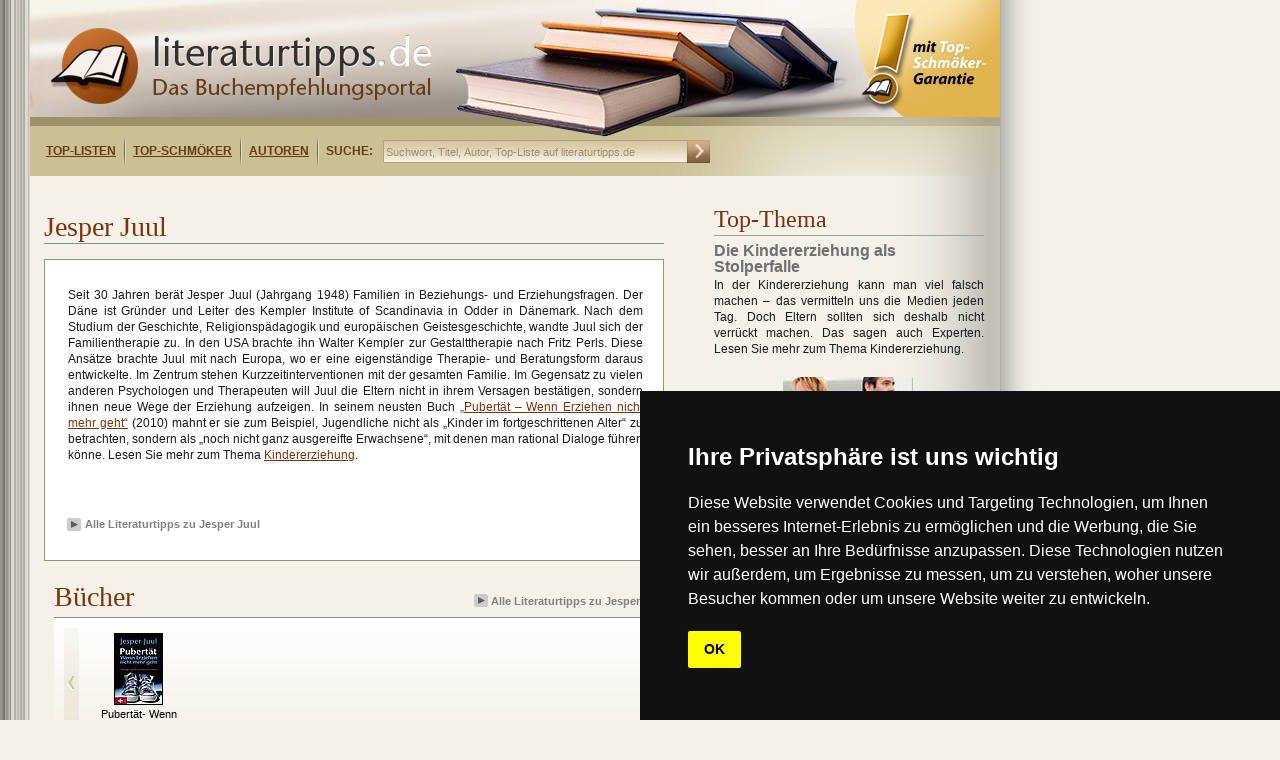

--- FILE ---
content_type: text/html;charset=utf-8
request_url: https://www.literaturtipps.de/autor/kurzbeschreibung/juul.html
body_size: 7432
content:
<?xml version="1.0" encoding="utf-8"?>
<!DOCTYPE html
    PUBLIC "-//W3C//DTD XHTML 1.0 Transitional//EN"
    "http://www.w3.org/TR/xhtml1/DTD/xhtml1-transitional.dtd">
<html xml:lang="de" lang="de" xmlns="http://www.w3.org/1999/xhtml">
<head>

<meta http-equiv="Content-Type" content="text/html; charset=utf-8" />
<!-- 
	This website is powered by TYPO3 - inspiring people to share!
	TYPO3 is a free open source Content Management Framework initially created by Kasper Skaarhoj and licensed under GNU/GPL.
	TYPO3 is copyright 1998-2017 of Kasper Skaarhoj. Extensions are copyright of their respective owners.
	Information and contribution at http://typo3.org/
-->

<base href="https://www.literaturtipps.de/" />


<meta name="generator" content="TYPO3 CMS" />
<meta name="KEYWORDS" content="Jesper Juul" />
<meta name="DESCRIPTION" content="Seit 30 Jahren berät Jesper Juul (Jahrgang 1948) Familien in Beziehungs- und Erziehungsfragen. Der Däne ist Gründer und Leiter des Kempler Institute of Scandinavia in Odder in Dänemark. Nach dem Studium der Geschichte, Religionspädagogik und europäischen Geistesgeschichte, wandte Juul sich der Familientherapie zu. In den USA brachte ihn Walter Kemp" />


<link rel="stylesheet" type="text/css" href="typo3temp/stylesheet_159ad950e8.css?1749540171" media="all" />





<script type="text/javascript">
/*<![CDATA[*/
/*_scriptCode*/

			// decrypt helper function
		function decryptCharcode(n,start,end,offset) {
			n = n + offset;
			if (offset > 0 && n > end) {
				n = start + (n - end - 1);
			} else if (offset < 0 && n < start) {
				n = end - (start - n - 1);
			}
			return String.fromCharCode(n);
		}
			// decrypt string
		function decryptString(enc,offset) {
			var dec = "";
			var len = enc.length;
			for(var i=0; i < len; i++) {
				var n = enc.charCodeAt(i);
				if (n >= 0x2B && n <= 0x3A) {
					dec += decryptCharcode(n,0x2B,0x3A,offset);	// 0-9 . , - + / :
				} else if (n >= 0x40 && n <= 0x5A) {
					dec += decryptCharcode(n,0x40,0x5A,offset);	// A-Z @
				} else if (n >= 0x61 && n <= 0x7A) {
					dec += decryptCharcode(n,0x61,0x7A,offset);	// a-z
				} else {
					dec += enc.charAt(i);
				}
			}
			return dec;
		}
			// decrypt spam-protected emails
		function linkTo_UnCryptMailto(s) {
			location.href = decryptString(s,-4);
		}
		

/*]]>*/
</script>


<title>Jesper&nbsp;Juul&nbsp;- literaturtipps.de</title><!-- marketplace.zanox.com verification -->
<meta name="verification" content="8689f3511bba52aaa6bb2dfe87c37273" />
<!-- TradeDoubler site verification 2324544 -->
<link href="/fileadmin/layout/css/style.css" type="text/css"  rel="stylesheet" />
<link rel="shortcut icon"  type="image/x-icon"  href="favicon.ico" />
    
    
<!-- Cookie Consent by https://www.FreePrivacyPolicy.com -->
<script type="text/javascript" src="//www.freeprivacypolicy.com/public/cookie-consent/4.0.0/cookie-consent.js" charset="UTF-8"></script>
<script type="text/javascript" charset="UTF-8">
document.addEventListener('DOMContentLoaded', function () {
cookieconsent.run({"notice_banner_type":"simple","consent_type":"implied","palette":"dark","language":"de","page_load_consent_levels":["strictly-necessary","functionality","tracking","targeting"],"notice_banner_reject_button_hide":false,"preferences_center_close_button_hide":false,"page_refresh_confirmation_buttons":false,"website_name":"https://www.literaturtipps.de/","website_privacy_policy_url":"https://www.literaturtipps.de/cookiepolicy.html"});
});
</script>

<noscript>Cookie Consent by <a href="https://www.freeprivacypolicy.com/" rel="nofollow noopener">Free Privacy Policy website</a></noscript>
<!-- End Cookie Consent -->


<script type="text/javascript" src="/typo3conf/ext/bookonline/res/jquery.js"></script>
<script type="text/javascript" src="/typo3conf/ext/bookonline/res/easySlider.js"></script>    <link rel="stylesheet" type="text/css" href="/fileadmin/layout/css/Safari_StyleSheet.css" />
<meta property="og:image" content="https://www.literaturtipps.de/fileadmin/_processed_/csm_logo_small_9c4c91321b.png"/>


</head>
<body>

           <!--TYPO3SEARCH_begin-->
	<!--  CONTENT ELEMENT, uid:299/list [begin] -->
		<div id="c299" class="csc-default" >
		<!--  Plugin inserted: [begin] -->
			
		<!--  Plugin inserted: [end] -->
			</div>
	<!--  CONTENT ELEMENT, uid:299/list [end] -->
		<!--TYPO3SEARCH_end--><div class="main">    	<div class="inner_main">        	<div class="logo">            	<div class="main_logo"><a href="https://www.literaturtipps.de/"><img src="fileadmin/layout/image/logo.png" width="381" height="76" alt="Logo literaturtipps.de" title="Buchtipps" /></a></div>                <div class="menu">                	<div class="menu_inner">                	<ul><li><a href="top_listen.html" title="Top-Listen">Top-Listen</a></li><li><a href="top_schmoeker.html" title="Top-Schmöker">Top-Schmöker</a></li><li><a href="autoren.html" title="Autoren">Autoren</a></li></ul>                    <ul>                        <li class="suche">SUCHE:</li>                    </ul>                    </div>                    <div class="search">                        <form action="https://www.literaturtipps.de/suchergebnisse/" method="get">                            <input type="text" name="tx_bookonline_pi1[sword]" size="30" onfocus="if (this.value == 'Suchwort, Titel, Autor, Top-Liste auf literaturtipps.de') this.value = '';" onblur="if (this.value == '') this.value = 'Suchwort, Titel, Autor, Top-Liste auf literaturtipps.de';" value="Suchwort, Titel, Autor, Top-Liste auf literaturtipps.de" />                            <input class="go" type="image" src="fileadmin/layout/image/search_go.png" alt="Suchen" />                        </form>                </div>                    <div class="right_menu">                   		                   </div>              </div>            </div>        </div>              <div class="maincontent">         		  <div class="maincontent_left"><!--TYPO3SEARCH_begin-->
	<!--  CONTENT ELEMENT, uid:302/html [begin] -->
		<div id="c302" class="csc-default" >
		<!--  Raw HTML content: [begin] -->
			<div style="margin:10px 0 0 10px;">
<script type="text/javascript"><!--
google_ad_client = "ca-pub-5786084841132989";
/* Littipps Linkblockzeile */
google_ad_slot = "9386728035";
google_ad_width = 468;
google_ad_height = 15;
//-->
</script>
<script type="text/javascript" src="https://pagead2.googlesyndication.com/pagead/show_ads.js"></script>
</div>
		<!--  Raw HTML content: [end] -->
			</div>
	<!--  CONTENT ELEMENT, uid:302/html [end] -->
		
	<!--  CONTENT ELEMENT, uid:213/list [begin] -->
		<div id="c213" class="csc-default" >
		<!--  Plugin inserted: [begin] -->
			


	<!--

		BEGIN: Content of extension "bookonline", plugin "tx_bookonline_pi1"

	-->
	<div class="tx-bookonline-pi1">
		
<div class="single">
  <div class="left_top">
    <div class="top_leftcontent"><h1>Jesper Juul</h1></div>
  </div>
  <div class="bookitem">
    <!--div class="left">  
      <div class="img">###IMAGE###</div>
    </div-->
    <style>
    .single .detail_right p  {min-height:auto;}
    .single .bookitem .detail_right  {width:575px;}
    *html .single .bookitem .detail_right  {width:580px;padding-bottom:10px;}
    *html .single .detail_right p  {width:570px;}
    </style>
    <div class="detail_right" >
      <p>Seit 30 Jahren berät Jesper Juul (Jahrgang 1948) Familien in Beziehungs- und Erziehungsfragen. Der Däne ist Gründer und Leiter des Kempler Institute of Scandinavia in Odder in Dänemark. Nach dem Studium der Geschichte, Religionspädagogik und europäischen Geistesgeschichte, wandte Juul sich der Familientherapie zu. In den USA brachte ihn Walter Kempler zur Gestalttherapie nach Fritz Perls. Diese Ansätze brachte Juul mit nach Europa, wo er eine eigenständige Therapie- und Beratungsform daraus entwickelte. Im Zentrum stehen Kurzzeitinterventionen mit der gesamten Familie. Im Gegensatz zu vielen anderen Psychologen und Therapeuten will Juul die Eltern nicht in ihrem Versagen bestätigen, sondern ihnen neue Wege der Erziehung aufzeigen. In seinem neusten Buch <a href="buch/detail/ratgeber-familien/juul/pubertaet_wenn_erziehen_nicht_mehr_geht.html" target="_blank">„Pubertät – Wenn Erziehen nicht mehr geht“</a> (2010) mahnt er sie zum Beispiel, Jugendliche nicht als „Kinder im fortgeschrittenen Alter“ zu betrachten, sondern als „noch nicht ganz ausgereifte Erwachsene“, mit denen man rational Dialoge führen könne. Lesen Sie mehr zum Thema <a href="topthema/thema/die-kindererziehung-als-stolperfalle.html" target="_blank">Kindererziehung</a>. </p>
    </div>
    <div style="clear:both;"></div>
    <div class="right_stuff">
      <!--div class="url">###URL###</div>
      <div class="isbn">###ISBN###</div>
      <div class="verlag">###VERLAG###</div-->
    </div>
    <div class="buttons">
      <iframe src="https://www.facebook.com/plugins/like.php?href=https://www.literaturtipps.de/autor/kurzbeschreibung/juul.html&amp;layout=button_count&amp;show_faces=true&amp;width=220&amp;action=like&amp;font=verdana&amp;colorscheme=light&amp;height=21" scrolling="no" frameborder="0" 
      style="border:none; overflow:hidden; width:150px; height:40px; margin: 15px 0 0 0px;float:left;" allowTransparency="true">
      </iframe>
      <div style="width:100px; height:40px;display:inline-block;float: left;margin: 15px 0 0;"><g:plusone size="medium" ></g:plusone></div>
      <div class="add_book_info"><div class="button_img"><img alt=""  src="fileadmin/layout/image/arrow.png" /> </div><div class="links_bottom" /><a href="autoren/buecheruebersicht/autor_1/juul.html" title="Alle Literaturtipps zu Jesper Juul">Alle Literaturtipps zu Jesper Juul</a></div></div></div>
  </div>
</div>

	</div>
	
	<!-- END: Content of extension "bookonline", plugin "tx_bookonline_pi1" -->

	
		<!--  Plugin inserted: [end] -->
			</div>
	<!--  CONTENT ELEMENT, uid:213/list [end] -->
		
	<!--  CONTENT ELEMENT, uid:214/list [begin] -->
		<div id="c214" class="csc-default" >
		<!--  Plugin inserted: [begin] -->
			


	<!--

		BEGIN: Content of extension "bookonline", plugin "tx_bookonline_pi1"

	-->
	<div class="tx-bookonline-pi1">
		
<div class="slider_topllist">
  <div class="left_top">
    <div class="top_leftcontent"><h2>B&uuml;cher</h2></div>
    <div class="top_rightcontent">
      <div class="links"><a href='autoren/buecheruebersicht/autor_1/juul.html' title='Alle Literaturtipps zu Jesper Juul'><img alt='' src='fileadmin/layout/image/arrow.png' border='0' height='13' width='14' />Alle Literaturtipps zu Jesper Juul</a></div>
    </div>
  </div>
  
  <script type="text/javascript">
    $(document).ready(function(){	
    	$("#slider24").easySlider({
    		auto: false,
    		continuous: true,
    		prevText: "<div id='prevBtn'></div>",
    		nextText: "<div id='nextBtn'></div>",
				nextId: "slidernext24",
				prevId: "sliderprev24"
    	});
    });
  </script>

  <style type="text/css">
  /*Slider*/
  .slider_bg    {background:url(fileadmin/layout/image/slider_bg.png) repeat-x;height:135px;width:620px;clear:both;position:relative;}
  #content      {position:relative;clear:both;left:30px;top:10px;}
  /* image replacement */
  .graphic, #prevBtn24, #nextBtn24
  {margin:0;padding:0;display:block;overflow:hidden;text-indent:-8000px;}
  
  /* Easy Slider */
  #slider24 ul, #slider24 li      
              {margin:0;padding:0;list-style:none;}
   
  /*define width and height of list item (slide) entire slider area will adjust according to the parameters provided here*/
  #slider24 li                  
              {width:565px;height:112px;overflow:hidden;margin-top:5px;}	
  #prevBtn, #nextBtn
                {display:block;height:112px;width:15px;position:absolute;left:-20px;top: 0px;z-index:1000;background:url(https://www.literaturtipps.de/fileadmin/layout/image/pre.jpg) no-repeat 0 0;}	
  #nextBtn      {left:565px;background:url(https://www.literaturtipps.de/fileadmin/layout/image/next.jpg) no-repeat 0 0;}														
  .item         {float:left;width:110px;height:110px;overflow:hidden;}
  .item .imgs   {width:47px;height:70px;margin:0 30px;}
  </style>
  
  <div class="slider_bg">
  <div id="content">
    <div id="slider24">
  		<ul>
      	
<li>
  <div class="item">
    <div class="imgs"><a href="buch/detail/ratgeber_familien/juul/pubertaet_wenn_erziehen_nicht_mehr_geht.html" title="Pubertät- Wenn Erziehen nicht mehr geht"><img src="typo3temp/_processed_/csm_Pubertaet_f8900df258.jpg" width="47" height="70"   alt=""  border="0" /></a></div>
    <p class="title"><a href="buch/detail/ratgeber_familien/juul/pubertaet_wenn_erziehen_nicht_mehr_geht.html" title="Pubertät- Wenn Erziehen nicht mehr geht">Pubertät- Wenn Erziehen nicht mehr geht</a></p>
  </div>

      </ul>
    </div>
  </div>
  </div>
</div>
    

	</div>
	
	<!-- END: Content of extension "bookonline", plugin "tx_bookonline_pi1" -->

	
		<!--  Plugin inserted: [end] -->
			</div>
	<!--  CONTENT ELEMENT, uid:214/list [end] -->
		
	<!--  CONTENT ELEMENT, uid:215/list [begin] -->
		<div id="c215" class="csc-default" >
		<!--  Plugin inserted: [begin] -->
			


	<!--

		BEGIN: Content of extension "bookonline", plugin "tx_bookonline_pi1"

	-->
	<div class="tx-bookonline-pi1">
		
	</div>
	
	<!-- END: Content of extension "bookonline", plugin "tx_bookonline_pi1" -->

	
		<!--  Plugin inserted: [end] -->
			</div>
	<!--  CONTENT ELEMENT, uid:215/list [end] -->
		
	<!--  CONTENT ELEMENT, uid:306/html [begin] -->
		<div id="c306" class="csc-default" >
		<!--  Raw HTML content: [begin] -->
			<div style="margin-top:40px;"><!--JavaScript Tag // Tag for network 682: MAIRDUMONT // Website: dumontreise.de // Page: 1_literaturtipps.de // Placement: 1_literaturtipps.de-RoS-300 x 250 (3159174) // created at: Apr 13, 2011 3:21:56 PM-->
<script language="javascript">
<!--
if (window.adgroupid == undefined) {
	window.adgroupid = Math.round(Math.random() * 1000);
}
document.write('<scr'+'ipt language="javascript1.1" src="https://adserver.adtech.de/addyn|3.0|682|3159174|0|170|ADTECH;loc=100;target=_blank;key=adsense+key2+key3+key4;grp='+window.adgroupid+';misc='+new Date().getTime()+'"></scri'+'pt>');
//-->
</script><noscript><a href="https://adserver.adtech.de/adlink|3.0|682|3159174|0|170|ADTECH;loc=300;key=adsense+key2+key3+key4" target="_blank"><img src="https://adserver.adtech.de/adserv|3.0|682|3159174|0|170|ADTECH;loc=300;key=adsense+key2+key3+key4" border="0" width="300" height="250"></a></noscript>
<!-- End of JavaScript Tag -->
</div>
		<!--  Raw HTML content: [end] -->
			</div>
	<!--  CONTENT ELEMENT, uid:306/html [end] -->
		<!--TYPO3SEARCH_end--></div>                                                            <div class="maincontent_right"><!--TYPO3SEARCH_begin-->
	<!--  CONTENT ELEMENT, uid:226/list [begin] -->
		<div id="c226" class="csc-default" >
		<!--  Plugin inserted: [begin] -->
			


	<!--

		BEGIN: Content of extension "so_topthema", plugin "tx_sotopthema_pi1"

	-->
	<div class="tx-sotopthema-pi1">
		

  <div class="mainright_second">
    <div class="right_secondtop">
      <div class="second_rightheader"><h3>Top-Thema</h3></div>
    </div>
    
    <div class="rightsecond_contents">
    	<span class="h4header">Die Kindererziehung als Stolperfalle</span>
      <p>In der Kindererziehung kann man viel falsch machen – das vermitteln uns die Medien jeden Tag. Doch Eltern sollten sich deshalb nicht verrückt machen. Das sagen auch Experten. Lesen Sie mehr zum Thema Kindererziehung. </p>
    </div>
    
    <div class="right_img">
   	   <a href="topthema/thema/die_kindererziehung_als_stolperfalle.html" title="Die Kindererziehung als Stolperfalle"><img src="typo3temp/_processed_/csm_Kindererziehung_Teaser_1298dd1d74.jpg" width="130" height="195"   alt="Kindererziehung ist ein schwieriges Thema, an dem sich die Geister scheiden." title="Kindererziehung ist ein schwieriges Thema, an dem sich die Geister scheiden."  border="0" /></a>
    </div>
    
    <div class="buttons">
      <div class="rightsecond_bottom">
        <div class="links_bottom abstand"><a href="topthema/thema/die_kindererziehung_als_stolperfalle.html" title="Die Kindererziehung als Stolperfalle">Die Kindererziehung als Stolperfalle</a></div>
      </div>
    </div>
    
<table border="0" cellpadding="0" cellspacing="0">
	<tr>
		
		<td align="left" valign="middle"><div style="margin-top:0px; margin-right:0px; margin-bottom:0px; margin-left:0px; "><div style="display:block;float:left;clear:both;padding-left:10px;padding-bottom:25px;padding-top:5px">
<script type="text/javascript">
<!--
google_ad_client = "pub-5786084841132989";
/* 234x60 Text, Erstellt 04.11.10 */
google_ad_slot = "4514581208";
google_ad_width = 234;
google_ad_height = 60;
//-->
</script>
<script type="text/javascript"
src="https://pagead2.googlesyndication.com/pagead/show_ads.js">
</script>
</div></div>
</td>
		
	</tr>
</table>

  </div>



  <div class="mainright_second">
    <div class="right_secondtop">
      <div class="second_rightheader"><h3>Top-Thema</h3></div>
    </div>
    
    <div class="rightsecond_contents">
    	<span class="h4header">Vorlesen als Geschenk von Mama und Papa</span>
      <p>Regelmäßiges Vorlesen ist eines der schönsten Geschenke, die Eltern ihren Kindern machen können. Neben Nähe, Liebe und Geborgenheit geben sie ihm so auch das Geschenk der Sprache mit auf dem Weg – davon zerrt es ein Leben lang. Erfahren Sie mehr. </p>
    </div>
    
    <div class="right_img">
   	   <a href="topthema/thema/vorlesen_als_geschenk_von_mama_und_papa.html" title="Vorlesen als Geschenk von Mama und Papa"><img src="typo3temp/_processed_/csm_Vorlesen_Teaser_b5f190e617.jpg" width="130" height="195"   alt="Mit dem Vorlesen von Büchern machen Eltern ihren Kindern ein Geschenk." title="Mit dem Vorlesen von Büchern machen Eltern ihren Kindern ein Geschenk."  border="0" /></a>
    </div>
    
    <div class="buttons">
      <div class="rightsecond_bottom">
        <div class="links_bottom abstand"><a href="topthema/thema/vorlesen_als_geschenk_von_mama_und_papa.html" title="Vorlesen als Geschenk von Mama und Papa">Vorlesen als Geschenk von Mama und Papa</a></div>
      </div>
    </div>
    
<table border="0" cellpadding="0" cellspacing="0">
	<tr>
		
		<td align="left" valign="middle"><div style="margin-top:0px; margin-right:0px; margin-bottom:0px; margin-left:0px; "><div style="display:block;float:left;clear:both;padding-left:10px;padding-bottom:25px;padding-top:5px">
<script type="text/javascript">
<!--
google_ad_client = "pub-5786084841132989";
/* 234x60 Text, Erstellt 04.11.10 */
google_ad_slot = "4514581208";
google_ad_width = 234;
google_ad_height = 60;
//-->
</script>
<script type="text/javascript"
src="https://pagead2.googlesyndication.com/pagead/show_ads.js">
</script>
</div></div>
</td>
		
	</tr>
</table>

  </div>


	</div>
	
	<!-- END: Content of extension "so_topthema", plugin "tx_sotopthema_pi1" -->

	
		<!--  Plugin inserted: [end] -->
			</div>
	<!--  CONTENT ELEMENT, uid:226/list [end] -->
		
	<!--  CONTENT ELEMENT, uid:321/list [begin] -->
		<div id="c321" class="csc-default" >
		<!--  Plugin inserted: [begin] -->
			


	<!--

		BEGIN: Content of extension "so_topthema", plugin "tx_sotopthema_pi1"

	-->
	<div class="tx-sotopthema-pi1">
		

  <div class="mainright_second">
    <div class="right_secondtop">
      <div class="second_rightheader"><h3>Top-Thema</h3></div>
    </div>
    
    <div class="rightsecond_contents">
    	<span class="h4header">Ein Reiseführer für Estland öffnet Türen</span>
      <p>Ein Reiseführer für Estland ist ein erster Blick in ein Land, das uns so nah und doch so fern ist. In der Regel haben wir nur eine wage Vorstellung davon, wie Estland ist. In einem Reiseführer wird sie dann erstmals konkreter.</p>
    </div>
    
    <div class="right_img">
   	   <a href="topthema/thema/ein_reisefuehrer_fuer_estland_oeffnet_tueren.html" title="Ein Reiseführer für Estland öffnet Türen"><img src="typo3temp/_processed_/csm_Reisefuehrer_Estland_teaser_05e2093ca7.jpg" width="130" height="195"   alt="Reiseführer für Estland führen sie in ein noch unbekanntes Idyll." title="Reiseführer für Estland führen sie in ein noch unbekanntes Idyll."  border="0" /></a>
    </div>
    
    <div class="buttons">
      <div class="rightsecond_bottom">
        <div class="links_bottom abstand"><a href="topthema/thema/ein_reisefuehrer_fuer_estland_oeffnet_tueren.html" title="Ein Reiseführer für Estland öffnet Türen">Ein Reiseführer für Estland öffnet Türen</a></div>
      </div>
    </div>
    
<table border="0" cellpadding="0" cellspacing="0">
	<tr>
		
		<td align="left" valign="middle"><div style="margin-top:0px; margin-right:0px; margin-bottom:0px; margin-left:0px; "><div style="display:block;float:left;clear:both;padding-left:10px;padding-bottom:25px;padding-top:5px">
<script type="text/javascript">
<!--
google_ad_client = "pub-5786084841132989";
/* 234x60 Text, Erstellt 04.11.10 */
google_ad_slot = "4514581208";
google_ad_width = 234;
google_ad_height = 60;
//-->
</script>
<script type="text/javascript"
src="https://pagead2.googlesyndication.com/pagead/show_ads.js">
</script>
</div></div>
</td>
		
	</tr>
</table>

  </div>


	</div>
	
	<!-- END: Content of extension "so_topthema", plugin "tx_sotopthema_pi1" -->

	
		<!--  Plugin inserted: [end] -->
			</div>
	<!--  CONTENT ELEMENT, uid:321/list [end] -->
		
	<!--  CONTENT ELEMENT, uid:173/html [begin] -->
		<div id="c173" class="csc-default" >
		<!--  Raw HTML content: [begin] -->
			<div id="fb-root"></div>
<script>(function(d, s, id) {
  var js, fjs = d.getElementsByTagName(s)[0];
  if (d.getElementById(id)) return;
  js = d.createElement(s); js.id = id;
  js.src = "//connect.facebook.net/de_DE/sdk.js#xfbml=1&version=v2.3";
  fjs.parentNode.insertBefore(js, fjs);
}(document, 'script', 'facebook-jssdk'));</script>

<div class="fb-page" data-href="facebook.com/literaturtipps" data-width="280" data-hide-cover="false" data-show-facepile="true" data-show-posts="false"
style="display: inline-block;height: 150px;width: 280px;left: 30px;overflow: hidden;" 
><div class="fb-xfbml-parse-ignore"><blockquote cite="facebook.com/literaturtipps"><a href="https://www.facebook.com/literaturtipps">literaturtipps.de</a></blockquote></div></div>

		<!--  Raw HTML content: [end] -->
			</div>
	<!--  CONTENT ELEMENT, uid:173/html [end] -->
		<!--TYPO3SEARCH_end--></div>     </div><div class="skyscraper"><iframe src="https://rcm-eu.amazon-adsystem.com/e/cm?o=3&p=14&l=ur1&category=prime_video&banner=1YXGPENSEEXB9KZRBQ82&f=ifr&linkID=1fd76f7e2ba7d1b43d28923dc442fe1a&t=literaturtide-21&tracking_id=literaturtide-21" width="160" height="600" scrolling="no" border="0" marginwidth="0" style="border:none;" frameborder="0" sandbox="allow-scripts allow-same-origin allow-popups allow-top-navigation-by-user-activation"></iframe></div>                   <div class="footermain">        	<div id="spacer"></div>        	<div class="footer">            		<div class="footer_left">                    	<div class="leftfooter">                        	<span class="h6header">©2026&nbsp;by literaturtipps.de, all rights reserved</span>                        </div>                        <div class="rightfooter">                        	<ul><li><a href="impressum.html">Impressum</a></li><li>&Iota;</li><li><a href="kontakt.html">Kontakt</a></li><li>&Iota;</li><li><a href="cookiepolicy.html">Datenschutz</a></li><li>&Iota;</li><li><a href="sitemap.html">sitemap</a></li></ul>                        </div>                                            </div>                    <div class="footer_right">                        <div class="rfooter">                        	<span class="h6header">webdesign: Interweave-media.se</span>                        </div>                    </div>            </div>            	        </div></div>



    <script>
var gaProperty = 'UA-1542439-16';
// Disable tracking if the opt-out cookie exists.
var disableStr = 'ga-disable-' + gaProperty;
if (document.cookie.indexOf(disableStr + '=true') > -1) {
  window[disableStr] = true;
}
// Opt-out function
function gaOptout() {
  document.cookie = disableStr + '=true; expires=Thu, 31 Dec 2099 23:59:59 UTC; path=/';
  window[disableStr] = true;
}
</script>

<script type="text/javascript">
  var _gaq = _gaq || [];
  _gaq.push(['_setAccount', 'UA-1542439-16']);
  _gaq.push(['_trackPageview']);
  (function() {
    var ga = document.createElement('script'); ga.type = 'text/javascript'; ga.async = true;
    ga.src = ('https:' == document.location.protocol ? 'https://ssl' : 'https://www') + '.google-analytics.com/ga.js';
    var s = document.getElementsByTagName('script')[0]; s.parentNode.insertBefore(ga, s);
  })();
</script>
<script type="text/javascript" src="https://apis.google.com/js/plusone.js"></script>


</body>
</html>
<!-- Parsetime: 0ms -->

--- FILE ---
content_type: text/html; charset=utf-8
request_url: https://accounts.google.com/o/oauth2/postmessageRelay?parent=https%3A%2F%2Fwww.literaturtipps.de&jsh=m%3B%2F_%2Fscs%2Fabc-static%2F_%2Fjs%2Fk%3Dgapi.lb.en.OE6tiwO4KJo.O%2Fd%3D1%2Frs%3DAHpOoo_Itz6IAL6GO-n8kgAepm47TBsg1Q%2Fm%3D__features__
body_size: 160
content:
<!DOCTYPE html><html><head><title></title><meta http-equiv="content-type" content="text/html; charset=utf-8"><meta http-equiv="X-UA-Compatible" content="IE=edge"><meta name="viewport" content="width=device-width, initial-scale=1, minimum-scale=1, maximum-scale=1, user-scalable=0"><script src='https://ssl.gstatic.com/accounts/o/2580342461-postmessagerelay.js' nonce="y1XUqt95Mc2r3FGLtcud-Q"></script></head><body><script type="text/javascript" src="https://apis.google.com/js/rpc:shindig_random.js?onload=init" nonce="y1XUqt95Mc2r3FGLtcud-Q"></script></body></html>

--- FILE ---
content_type: text/html; charset=utf-8
request_url: https://www.google.com/recaptcha/api2/aframe
body_size: 268
content:
<!DOCTYPE HTML><html><head><meta http-equiv="content-type" content="text/html; charset=UTF-8"></head><body><script nonce="R-Lf2z6_zS0bbpBfZVEojA">/** Anti-fraud and anti-abuse applications only. See google.com/recaptcha */ try{var clients={'sodar':'https://pagead2.googlesyndication.com/pagead/sodar?'};window.addEventListener("message",function(a){try{if(a.source===window.parent){var b=JSON.parse(a.data);var c=clients[b['id']];if(c){var d=document.createElement('img');d.src=c+b['params']+'&rc='+(localStorage.getItem("rc::a")?sessionStorage.getItem("rc::b"):"");window.document.body.appendChild(d);sessionStorage.setItem("rc::e",parseInt(sessionStorage.getItem("rc::e")||0)+1);localStorage.setItem("rc::h",'1768626540680');}}}catch(b){}});window.parent.postMessage("_grecaptcha_ready", "*");}catch(b){}</script></body></html>